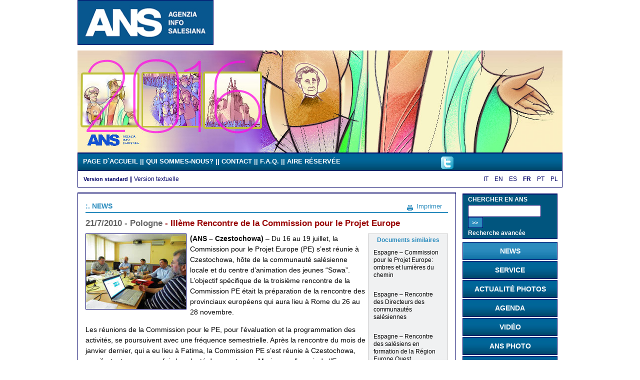

--- FILE ---
content_type: text/html
request_url: http://archivio.infoans.org/1.asp?Lingua=4&sez=1&sotsez=13&doc=5345
body_size: 25716
content:


<!DOCTYPE html PUBLIC "-//W3C//DTD XHTML 1.0 Transitional//EN" "http://www.w3.org/TR/xhtml1/DTD/xhtml1-transitional.dtd">

<html xmlns="http://www.w3.org/1999/xhtml" lang="IT" dir="ltr">

<head>

<meta http-equiv="imagetoolbar" content="no" />

<meta http-equiv="imagetoolbar" content="false" />


	<meta http-equiv='Content-Type' content='text/html; charset=iso-8859-1' />
	
	
<meta name="keywords" content="Parole chiave" />

<meta name="description" content="Descrizione del contenuto della pagina" />

<meta name="author" content="Ipermedia Servizi" />

<meta http-equiv="Pragma" content="no-cache" />

<meta http-equiv="Expires" content="-1" />

<title>ANS - Agenzia Info Salesiana - News</title>

<!-- Caricamento dinamico dei fogli di stile -->



<link rel="stylesheet" href="stile970/stileAns.css" type="text/css" />

<!-- Caricamento dinamico dei fogli di stile -->

<!-- Caricamento dinamico dei fogli di stile -->

<link rel="stylesheet" href="stile970/idAns.css" type="text/css" />
<link rel="stylesheet" href="stile970/Stampa.css" type="text/css" media="print" />



</head>

<body>
<!-- conta i link da newsletter -->

<!-- conta i link da newsletter -->
<!-- Testata del documento -->

<!-- Testata del documento -->

<!-- Testata del documento -->



<!-- Testata del documento -->


<div id="testata">

	<span id="logoMarchio">
		<a href="Index.asp?Lingua=4" accesskey="0" title="Logo de Ans - Aller à la Page d`Accueil">
<!--		
<img src="image/logo_4.gif" alt="Logo de Ans - Aller à la Page d`Accueil" title="Logo de Ans - Aller à la Page d`Accueil" class="bordoFoto" style="height:88px;" /></a>
-->
		<img src="image/logo_ANS.jpg" alt="Logo de Ans - Aller à la Page d`Accueil" title="Logo de Ans - Aller à la Page d`Accueil" class="bordoFoto" style="height:88px; width:270px;" /></a>
	</span>
	

	
<span id="logoNome">
		<object classid="clsid:D27CDB6E-AE6D-11cf-96B8-444553540000" codebase="http://download.macromedia.com/pub/shockwave/cabs/flash/swflash.cab#version=7,0,19,0" width="675" height="90" title="Banner ANS - Informations du monde salésien">
	
      <param name="movie" value="flash/ans.swf" />
      <param name="quality" value="high" />
      <embed src="flash/ans.swf" quality="high" pluginspage="http://www.macromedia.com/go/getflashplayer" type="application/x-shockwave-flash" width="675" height="90"></embed>
	 
    </object>

</span>
	
<!-- 
banner che carico nel caso ci si trovi nella versione testuale o stampabile 
-->
<div id="bannerNoImage">
	<a href="Index.asp?Lingua=4" accesskey="0" title="Retour Page d'Accueil" class="bannerTestuale">ANS - Agence iNfos Salésiennes</a>
</div>
<!--  fine banner  -->

<br />

</div>


<!-- banner pasquale/natalizio-->


<div id="bannerPasquale_1" style="display:block;">
<a href="https://www.youtube.com/user/ANSchannel" target="_blank" title="Video Bicentenario" alt="Video Bicentenario"><img src="/image/banner/banner80_4.jpg" border="0" width="970"/></a>
</div>


<!-- banner pasquale/natalizio-->
<hr />

<!-- Testata del documento -->



<!-- Carico il file con le funzioni che mi serviranno-->



<!-- Carico il file con le funzioni che mi serviranno-->


<!-- Voci di menu principale -->



<div id="menuTop">

<div id="menu">


<!-- COMMENTO STANDARD E SOLO TESTO NEL MENU PRINCIPALE -->
	

<!--		<span class="versione">
		<a href="versioneStandard.asp" class="" accesskey="0" title=""></a>
		 || </span>
		<span style="margin-right:15px" class="versione">
		<a href="versioneTesto.asp" class="" accesskey="" title=""></a>
		</span>
	-->			


			 
				<span class="voce"><a href="index.asp?Lingua=4" class="voceA" accesskey="0" title="PAGE D`ACCUEIL">PAGE D`ACCUEIL</a></span>
				
						<span class="voce">|| <a href="13.asp?sez=13&amp;Lingua=4" class="voceA" accesskey="c         " title="Visualise la page Qui sommes-nous?">
						QUI SOMMES-NOUS?</a> </span>
						
						<span class="voce">|| <a href="10.asp?sez=10&amp;Lingua=4" class="voceA" accesskey="m         " title="Visualise la page Contact">
						CONTACT</a> </span>
						
						<span class="voce">|| <a href="17.asp?sez=17&amp;Lingua=4" class="voceA" accesskey="q         " title="Visualise la page F.A.Q.">
						F.A.Q.</a> </span>
						
						<span class="voce">|| <a href="8.asp?sez=8&amp;Lingua=4" class="voceA" accesskey="p         " title="Visualise la page Aire réservée">
						AIRE RÉSERVÉE</a> </span>
						
</div>
			
<div  style=" position:relative; top:-15px; left:75%; width:200px;">

<a href="https://twitter.com/#!/infoANS_FR" class="infoANS_FR" title="infoANS_FR" target="_blank"><img src="image/T_pic.gif" width="25px" alt="T" class="noBorder" /></a>

</div>
<!--
<div  style=" position:relative; top:-50px; left:90%;">
<a href="http://www.infoans.org/FRA/rss_4.xml" class="voceA" title="RSS" target="_blank"><img src="image/rss-icon.png" alt="RSS" class="noBorder" /> &nbsp; &nbsp; RSS</a>
</div>
-->
</div>

<hr />

<!-- Voci di menu principale -->


<!-- Voci di menu secondario -->

<div id="briciola">
	
	<span id="lingue">
		
				<a href="1.asp?Lingua=1&sez=1&sotsez=13&doc=5345" class="lingue" title="Sito in Italiano" accesskey="i         ">IT</a>
				
<!--
				<a href="index.asp?Lingua=" class="lingue" title="" accesskey=""></a>
-->
			
				<a href="1.asp?Lingua=2&sez=1&sotsez=13&doc=5345" class="lingue" title="English site" accesskey="e         ">EN</a>
				
<!--
				<a href="index.asp?Lingua=" class="lingue" title="" accesskey=""></a>
-->
			
				<a href="1.asp?Lingua=3&sez=1&sotsez=13&doc=5345" class="lingue" title="Sitio en Español" accesskey="a         ">ES</a>
				
<!--
				<a href="index.asp?Lingua=" class="lingue" title="" accesskey=""></a>
-->
				
				<span class="linguaAttiva">FR</span>
				
				<a href="1.asp?Lingua=5&sez=1&sotsez=13&doc=5345" class="lingue" title="Site em Português" accesskey="o         ">PT</a>
				
<!--
				<a href="index.asp?Lingua=" class="lingue" title="" accesskey=""></a>
-->
			
				<a href="1.asp?Lingua=6&sez=1&sotsez=13&doc=5345" class="lingue" title="Strone po polsku" accesskey="n         ">PL</a>
				
<!--
				<a href="index.asp?Lingua=" class="lingue" title="" accesskey=""></a>
-->
			
	</span> 	


<!-- COMMENTO BRICIOLA 
<span>


<a href="IndexANSNEW.asp" title="" class="linkPaneAttiva">Home</a> 

<a href="IndexANSNEW.asp" title="" class="linkPane">Home</a> 


<span class="linkPane">|| &nbsp;</span><a href=".asp?Lingua=&amp;sez=" class="linkPaneAttiva" title=""></a>

</span>
FINE BRICIOLA COMMENTATA-->



		<span class="versione">
		<a href="versioneStandard.asp?lingua=4" class="versioneAttivaA" accesskey="0" title="Version standard">Version standard</a>
		 || </span>
		<span style="margin-right:15px" class="lingue">
		<a href="versioneTesto.asp?lingua=4" class="versioneA" accesskey="" title="Version textuelle">Version textuelle</a>
		</span>
	
</div>
<hr />

<!-- Voci di menu secondario -->

<div id="contenitoreCentro">

	
	
	<div id="titoloPagina">
	
	
	
	<div style="float:right;">
	<a href="#" onclick="window.print();" onkeypress="window.print();" title="Imprimer la page courante"><img src="image/stampa.gif" class="icone" alt="Imprimer la page courante" /></a>&nbsp;<a href="#" onclick="window.print();" onkeypress="window.print();" class="voceStampainvia" title="Imprimer la page courante">Imprimer</a>&nbsp;&nbsp;&nbsp;
	</div>



	
	:. NEWS

	</div>

	<hr />

	<div id="tabellacontenitoreCentro">

		<span class="titolo">
			<span style="color:#666;">21/7/2010 - </span><strong>
			
                    <span style="color:#666;">Pologne</span> - IIIème Rencontre de la Commission pour le Projet Europe   
            </strong>
		</span>
			
		<!-- SPAZIO TRA IL TITOLO E IL TESTO -->
		<table cellpadding="0" cellspacing="0" border="0">
		<tr><td class="rigaVuota" style="height:10px;"></td></tr></table>
		<!-- SPAZIO TRA IL TITOLO E IL TESTO -->

		
		<div style="float:left; padding-right:7px;">
			<img src="image/grandi/1_13_5345_.jpg" title="Photo de l'article -POLOGNE – IIIÈME RENCONTRE DE LA COMMISSION POUR LE PROJET EUROPE" alt="Photo de l'article -POLOGNE – IIIÈME RENCONTRE DE LA COMMISSION POUR LE PROJET EUROPE" class="bordoFoto" />
            
            
		</div>
		 
	<div id="NotizieCorrelate">
	
	
		<hr />
		<span class="titoloInterno">Documents similaires</span>
		<br />
			<table width="100%" class="testo" border="0" cellpadding="6" cellspacing="0" summary="Elenco dei documenti correlati">
					
							<tr>
								<!--<td valign="top" width="5">&#149;</td>-->
								<td align="left">
								
								
								<a href="1.asp?sez=1&amp;sotSez=13&amp;doc=6767&amp;lingua=4" class="ultime" title="Lire l'article &nbsp;Espagne – Commission pour le Projet Europe: ombres et lumières du chemin">
								Espagne – Commission pour le Projet Europe: ombres et lumières du chemin
								</a>
								
								</td>
							</tr>
							
							<tr><td class="rigaVuota"></td></tr>
						
							<tr>
								<!--<td valign="top" width="5">&#149;</td>-->
								<td align="left">
								
								
								<a href="1.asp?sez=1&amp;sotSez=13&amp;doc=5602&amp;lingua=4" class="ultime" title="Lire l'article &nbsp;Espagne – Rencontre des Directeurs des communautés salésiennes">
								Espagne – Rencontre des Directeurs des communautés salésiennes
								</a>
								
								</td>
							</tr>
							
							<tr><td class="rigaVuota"></td></tr>
						
							<tr>
								<!--<td valign="top" width="5">&#149;</td>-->
								<td align="left">
								
								
								<a href="1.asp?sez=1&amp;sotSez=13&amp;doc=5440&amp;lingua=4" class="ultime" title="Lire l'article &nbsp;Espagne – Rencontre des salésiens en formation de la Région Europe Ouest">
								Espagne – Rencontre des salésiens en formation de la Région Europe Ouest
								</a>
								
								</td>
							</tr>
							
							<tr><td class="rigaVuota"></td></tr>
						
							<tr>
								<!--<td valign="top" width="5">&#149;</td>-->
								<td align="left">
								
								
								<a href="1.asp?sez=1&amp;sotSez=13&amp;doc=4702&amp;lingua=4" class="ultime" title="Lire l'article &nbsp;Portugal - Rencontre de la Commission pour le Projet Europe">
								Portugal - Rencontre de la Commission pour le Projet Europe
								</a>
								
								</td>
							</tr>
							
							<tr><td class="rigaVuota"></td></tr>
							
				
			</table>
			<hr />
				


	<div id="multimediaCorrelati">		
				
	<!-- Query per foto correlate -->
	
				
		
		<a href="22.asp?sez=1&amp;sotSez=13&amp;doc=5345&amp;lingua=4&amp;tipoCorrelato=3" title="Voir les photos similaires" class="linkCorrelate">PHOTOS</a>
				
	
							
	
	
	<!-- Query per video correlati -->
				
	
						   

	<!-- Query per audio correlati -->
	
	

</div>
<hr />

	
	
	</div>	
			
		 
		
		<div>

		   <STRONG>(ANS – Czestochowa)</STRONG> – Du 16 au 19 juillet, la Commission pour le Projet Europe (PE) s’est réunie à Czestochowa, hôte de la communauté salésienne locale et du centre d’animation des jeunes “Sowa”. L’objectif spécifique de la troisième rencontre de la Commission PE était la préparation de la rencontre des provinciaux européens qui aura lieu à Rome du 26 au 28 novembre.
<P></P>
<P>Les réunions de la Commission pour le PE, pour l’évaluation et la programmation des activités, se poursuivent avec une fréquence semestrielle. Après la rencontre du mois de janvier dernier, qui a eu lieu à Fatima, la Commission PE s’est réunie à Czestochowa, manifestant encore une fois la volonté de compter sur Marie pour l’avenir de l’Europe.</P>
<P>Le premier objectif de la réunion de la Commission c’était préparer la rencontre avec les provinciaux européens, prévue à Rome pour le mois de novembre prochain. Après une première rencontre des provinciaux en 2004, la rencontre du mois de novembre prochain sera la troisième de ce type et la deuxième depuis le lancement du PE – au mois de janvier 2009 – signe de la volonté de faire participer les Provinces dans une synergie toujours plus étroite.</P>
<P>Le travail de la Commission a avant tout identifié les objectifs de la rencontre des provinciaux; elle se propose d’évaluer les pas accomplis dans la réalisation du projet: l’accueil de ce projet, la participation et l’assomption des motivations, les difficultés et les défis, les premières réalisations. En même temps, cette rencontre entend illustrer les pas ultérieurs à accomplir. En particulier, l’on a souligné l’importance de continuer à susciter l’intérêt, la motivation et la participation, puisque l’on constate encore une connaissance insuffisante de ce que le PE entend être réellement. Le défi concerne surtout la participation, non seulement la diffusion des informations.</P>
<P>Le travail s’est donc poursuivi par la proposition d’un programme pour les trois jours de rencontre, qui sera soumis au Recteur Majeur et à son Conseil. Un aspect de réflexion qui a engagé la Commission c’était la manière de “redessiner les présences salésiennes dans les Provinces de l’Europe” en rendant systémiques les processus de significativité, restructuration et replacement.</P>
<P>La Commission a en outre jugé qu’au cours des deux premières années de réalisation du PE l’on a surtout investi sur les deux premières aires du projet: la revitalisation endogène et la replacement des présences. À ce sujet, il a été observé qu’il y a eu une bonne réponse de la part de toutes les autres Provinces de la Congrégation et qu’il ne manque pas des cas de succès, comme par exemple un directeur indien aux Pays-Bas, un provincial indien en Hongrie, quatre vietnamiens en stage pratique dans la France-Belgique Sud; mais pour le deuxième biennat 2011-2012, il faudra assurer une attention plus systématique à la troisième aire du projet, “Europe: terre de mission”.</P>
<P>La réunion de la Commission a également vu des moments de partage avec le provincial de Wroclaw, père Alfred Leja, et avec la communauté salésienne locale. La Commission a participé à l’Eucharistie du dimanche de la paroisse salésienne, au cours de laquelle le père François Cereda, Conseiller pour la Formation, a tenu l’homélie; elle a effectué un pèlerinage au Sanctuaire de la Vierge noire de Jasna Gora, participant à la prière de l’“Appel” et à la Messe; et elle a visité la communauté du noviciat de Kopiec: après la rencontre des novices européens sur les lieux salésiens du mois de mai dernier, tenue en concomitance avec la rencontre des Évêques salésiens, l’on a pu constater l’intérêt et la participation des novices et des formateurs pour le PE.</P>
<P><EM>Publié le 21/07/2010</EM></P>
<!-- Button BEGIN -->


<!-- AddThis Button END -->
<script type='text/javascript'>
var addthis_product = 'jlp-1.2';
var addthis_config =
{pubid : 'consacrati',
ui_cobrand : 'ANS',
ui_language : 'fr',
ui_hide_embed : false,
data_track_clickback : true}</script>
<a  href='http://www.addthis.com/bookmark.php?v=250&amp;pubid=consacrati'  onmouseover="return addthis_open(this,'', 'http://www.infoans.org/1.asp?sez=1&sotsez=13&doc=5345&lingua=4', 'IIIème Rencontre de la Commission pour le Projet Europe' )"  onmouseout='addthis_close();' onclick='return addthis_sendto();'><img src='http://s7.addthis.com/static/btn/v2/lg-share-fr.gif' border='0' alt='comunica ANS news' /></a>
<script type='text/javascript' src='http://s7.addthis.com/js/250/addthis_widget.js#pubid=consacrati'></script>
<br />
<br />
<!-- AddThis Button END -->


	</div>

<hr />

	</div>

		
	
	<div id="ultime">
	
	<span class="titoloInterno">Les dernières News</span>

	<br />

	
			
			<span class="dot">&bull;</span>
		
			<a href="1.asp?sez=1&amp;sotSez=13&amp;doc=14362&amp;Lingua=4" class="ultime" title="Lire l'article 14/03/2016 12.56.38 - RMG – Rencontre des Maitres des Novices">
			14/3/2016 - RMG – Rencontre des Maitres des Novices</a><br />
			
			
			
			<span class="dot">&bull;</span>
		
			<a href="1.asp?sez=1&amp;sotSez=13&amp;doc=14360&amp;Lingua=4" class="ultime" title="Lire l'article 14/03/2016 12.55.01 - Brésil – L’Edu-communication ouvre de nouveaux horizons parmi les jeunes">
			14/3/2016 - Brésil – L’Edu-communication ouvre de nouveaux horizons parmi les jeunes</a><br />
			
			
			
			<span class="dot">&bull;</span>
		
			<a href="1.asp?sez=1&amp;sotSez=13&amp;doc=14361&amp;Lingua=4" class="ultime" title="Lire l'article 14/03/2016 - Inde – Initiatives écologiques parmi les jeunes">
			14/3/2016 - Inde – Initiatives écologiques parmi les jeunes</a><br />
			
			
			
			<span class="dot">&bull;</span>
		
			<a href="1.asp?sez=1&amp;sotSez=13&amp;doc=14359&amp;Lingua=4" class="ultime" title="Lire l'article 14/03/2016 - Philippines – Le Recteur Majeur au “Don Bosco Boys Home”">
			14/3/2016 - Philippines – Le Recteur Majeur au “Don Bosco Boys Home”</a><br />
			
			
			
			<span class="dot">&bull;</span>
		
			<a href="1.asp?sez=1&amp;sotSez=13&amp;doc=14353&amp;Lingua=4" class="ultime" title="Lire l'article 11/03/2016 13.12.05 - RMG – A côté du P. Uzhunnalil : les paroles du P. Cereda">
			11/3/2016 - RMG – A côté du P. Uzhunnalil : les paroles du P. Cereda</a><br />
			
			
			
			<br />
			<hr />

			<a href="RicercheAbreve.asp?sez=1&amp;giorn=7&amp;Sezione=NEWS&amp;Lingua=4" class="linkCorrelate" title="Lire News de la dernière semaine">News de la dernière semaine</a>

			<br />

			<a href="RicercheAbreve.asp?sez=1&amp;giorn=30&amp;Sezione=NEWS&amp;Lingua=4" class="linkCorrelate" title="Lire News du dernier mois">News du dernier mois</a>
			
		

	</div>
	
	<hr />

	<!-- chiudo Div ContenitoreCentro -->

</div>

<script type="text/javascript">
function TestoVuoto(campo)
{
	var str=campo.value;
	if(str=='')
	{
	alert('Introduction de données obligatoire');
	return false;
	campo.focus();
	}

	else
	{
	return true;
	}

}
</script>

<div id="menuDx">

<div class="lscsC">
	<form action="cerca.asp?Lingua=4" name="frmCerca" method="post">
	
	<span>
		<label for="cerca">
		<strong>CHERCHER EN ANS</strong>
		</label>
    </span>

	<br />

	<span>
      <input type="text" name="txtCerca" id="cerca" 
	  class="campocerca" maxlength="50" />
    </span>
	
	<span> 
      <input type="submit" value=" >>" 
	  title="CHERCHER EN ANS" 
	  class="bottone" onclick="return TestoVuoto(document.frmCerca.txtCerca);"/>
	</span>

	<br />

	<span>
	
	

	<a href="cercaArchivio.asp?Lingua=4" title="Recherche avancée ANS" class="ricerca" accesskey="r"><strong>Recherche avancée</strong></a>

	
	</span>
	</form>

	<!--
	<span>Dalle Regioni<br/>Dalle Nazioni<br/>Dagli Ambiti</span>-->

</div>

<hr />

<div id="vuotolscs"></div>

	
						<div class="lscsAttiva"><a href="1.asp?sez=1&amp;Lingua=4" class="ricerca" title="Visualise la section News" accesskey="1         "><strong>NEWS</strong></a>
					</div>
						
						
						<div class="lscs"><a href="2.asp?sez=2&amp;Lingua=4" class="ricerca" title="Visualise la section Service" accesskey="2         "><strong>SERVICE</strong></a>
					</div>
						
						
						<div class="lscs"><a href="6.asp?sez=6&amp;Lingua=4" class="ricerca" title="Visualise la section Actualité photos" accesskey="4         "><strong>ACTUALITÉ PHOTOS</strong></a>
					</div>
						
						
						<div class="lscs"><a href="7.asp?sez=7&amp;Lingua=4" class="ricerca" title="Visualise la section Agenda" accesskey="5         "><strong>AGENDA</strong></a>
					</div>
						
						
						<div class="lscs"><a href="14.asp?sez=14&amp;Lingua=4" class="ricerca" title="Visualise la section Vidéo" accesskey="6         "><strong>VIDÉO</strong></a>
					</div>
						
						
						<div class="lscs"><a href="15.asp?sez=15&amp;Lingua=4" class="ricerca" title="Visualise la section ANS Photo" accesskey="7         "><strong>ANS PHOTO</strong></a>
					</div>
						
						
						<div class="lscs"><a href="19.asp?sez=19&amp;Lingua=4" class="ricerca" title="Visualise la section Audio" accesskey="8         "><strong>AUDIO</strong></a>
					</div>
						
							
			

<!-- TASTO ANSZINE 
<div class="vuoto"></div>
    <div class="lscsWhite">
	<a href="#" class="linkSxCellaB" title=" Anszine" accesskey="21">ANSZINE</a>
	</div>
-->



	<div class="vuoto" style="height:10px;"></div>

<!-- TASTO FMA CG23
<div style="margin-top:0px;">
<a href="http://www.cgfmanet.org/capgen/default.asp?lingua=4&sez=0&doc=&Tipo=" target="_blank" title="CG 23 FMA"><img src="image/CG23_FMA_4.jpg" style="border:solid 1px #000066;" width="198" /></a>
</div>
-->

<div style="margin-top:0px;">
<a href="http://www.infoans.org/Accoglienza_.asp?Accoglienza=Accoglienza&Lingua=4" target="_self" title="Rifugiati news"><img src="image/Botton_Rifugiati_4.jpg" style="border:solid 1px #000066;" width="198" /></a>
</div>

<div class="vuoto" style="height:10px;"> </div>

<div style="margin-top:0px;">
<a href="http://symdonbosco2015.com/sym-don-bosco-2015/" target="_blank" title="bicentenario news"><img src="image/Botton_SYM_3.jpg" style="border:solid 1px #000066;" width="198" /></a>
</div>

<div class="vuoto" style="height:10px;"> </div>

<div style="margin-top:0px;">
<a href="http://www.infoans.org/bicentenario_.asp?bicentenario=bicentenario&Lingua=4" target="_self" title="bicentenario news"><img src="image/Botton_Bicentenario_4.jpg" style="border:solid 1px #000066;" width="198" /></a>
</div>

<div class="vuoto" style="height:10px;"> </div>

<div style="margin-top:0px;">
<a href="http://www.infoans.org/CG_27_.asp?CG27=CG_27&Lingua=4" target="_self" title="CG 27 news"><img src="Botton_CG27_4.jpg" style="border:solid 1px #000066;" width="198" /></a>
</div>

	<div class="vuoto" style="height:10px;"></div>

<div style="margin-top:0px;">
<a href="http://www.youtube.com/user/ANSchannel" 
target="_blank" title="ANS Channel"><img src="ANSchannel.jpg" 
style="border:solid 1px #000066;" width="198" /></a>
</div>

<div class="vuoto" style="height:2px;"></div>

<hr />

<div class="lscsN">
	<a href="9.asp?Lingua=4&amp;sez=9" title="Visualise la section  Newsletter" accesskey="9"><img src="image/Newsletter_button.gif" class="noBorder" width="198" alt="Visualise la section  Newsletter" /></a>
</div>

<div class="lscsNNoImage">
	<a href="9.asp?sez=9&amp;Lingua=4" style=" color:#666699; text-decoration:none; font-size:130%;" title="Visualise la section  Newsletter" 
	accesskey="9">NEWSLETTER</a>
</div>

<div class="vuoto" style="height:2px;"></div>

<div class="lscsImageB">
	<a href="20.asp?sez=20&amp;Lingua=4" class="linkSxCellaI" title="Aller à l'Image Bank" accesskey="b"><img src="image/link_ImgBank.jpg" class="noBorder" width="198" alt="Aller à l'Image Bank" /></a>
</div>

<div class="lscsImageBNoImage">
	<a href="20.asp?sez=20&amp;Lingua=4" style=" color:#ff945a; text-decoration:none; font-size:130%;" title="Visualise la section  Image Bank" 
	accesskey="b">IMAGE BANK</a>
</div>

<div class="vuoto" style="height:2px;"></div>

  <div class="lscsSDB">
  

<a href="http://www.sdb.org/fr" onkeypress="window.open(this.href); return false" onclick="window.open(this.href);return false"
	   title="Link esterno: Visualise le site sdb.org - Nouvelle page"><img src="image/sdb_org_nuovo_4.jpg" class="noBorder" width="198" alt="Link esterno: Visualise le site sdb.org - Nouvelle page" /></a>

</div>

<div class="lscsSDBNoImage">
  

<a href="http://www.sdb.org?Lingua=4" onkeypress="window.open(this.href); return false" onclick="window.open(this.href);return false" style=" color:#ffffff; text-decoration:none; font-size:130%;" title="Link esterno: Visualise le site sdb.org - Nouvelle page">SALESIANI<br />DON BOSCO</a>
 
   

	</div>
	
<div class="vuoto" style="height:2px;"></div>

<div class="lscsSDB">
<a href="https://www.flickr.com/photos/130162259@N04/sets" onkeypress="window.open(this.href); return false" onclick="window.open(this.href);return false" title="galleria di foto" accesskey="b"><img src="image/ANS_galleria_foto_.jpg" class="noBorder" width="198" alt="galleria di foto" /></a>
</div>

<div class="vuoto" style="height:2px;"></div>

<div class="lscsSDB">
<a href="progetto-europa.asp?Lingua=4" onkeypress="window.open(this.href); return false" onclick="window.open(this.href);return false" title="Aller à l'Image Bank" accesskey="b"><img src="image/PE_4.jpg" class="noBorder" width="198" alt="PE" /></a>
</div>

	<div class="vuoto" style="height:2px;"></div>

</div>

<hr />


<!-- Menu footer -->

<!-- Menu del footer -->

<div id="footer">


		<a href="http://www.ipermediaservizi.it/" class="voceFooter" accesskey="j" title="Visitez le site de Ipermedia Servizi" target="_blank">
					Crédits</a>&nbsp; || &nbsp;<a href="18.asp?sez=18&amp;Lingua=4" class="voceFooter" accesskey="w" title="Aller aux pages sur l`accessibilité">Conformité W3C</a>
					
					
<script language=JavaScript>
if (navigator.appName.indexOf("Explorer")>=0) document.write('&nbsp;|| &nbsp;<a HREF="#" class="voceFooter" title="Choisissez InfoAns en page de démarrage" onClick="this.style.behavior=\'url(#default#homepage)\';this.setHomePage(\'http://www.infoans.org/index.asp?lingua=4\');">Choisissez InfoAns en page de démarrage');	
</script>					


	
</div>


<!-- Menu del footer -->






<!-- Menu footer -->

</body>

</html>